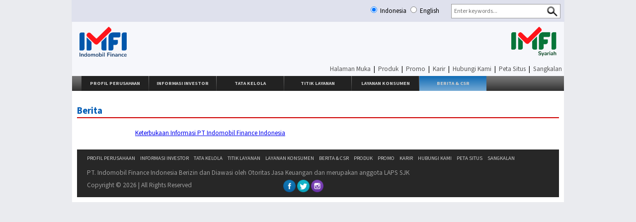

--- FILE ---
content_type: text/html; charset=UTF-8
request_url: https://indomobilfinance.com/public/news/view/ctgr/berita-otomotif/title/keterbukaan_informasi_pt_indomobil_finance_indonesia_20190424135457/m/6
body_size: 6571
content:
<!DOCTYPE html PUBLIC �-//W3C//DTD XHTML 1.0 Strict//EN�   �http://www.w3.org/TR/xhtml1/DTD/xhtml1-strict.dtd�>
<html>
    <head>
        <title>Keterbukaan Informasi Pt Indomobil Finance Indonesia - Indomobil Finance Indonesia</title>        <meta http-equiv="content-type" content="text/html;charset=utf-8">
		        <link href="/public/skins/default/skin.css" media="screen" rel="stylesheet" type="text/css" >		<link rel="shortcut icon" href="https://indomobilfinance.com/public/favicon2.ico" >
        <link rel="stylesheet" media="screen" href="/public/scripts/css/superfish.css" />        
        <link id="load-iecss" rel="stylesheet" media="screen" href="" />
		<meta name="Description" content="PT Indomobil Finance Indonesia adalah perusahaan yang bergerak dalam bisnis jasa pembiayaan kendaraan bermotor dan alat berat dengan bentuk pembiayaan konsumen, sewa guna usaha dan anjak">
		<meta name="Keywords" content="Kredit Motor, Kredit Mobil, Kredit Mobil Bekas, Kredit Mobil Baru, Kredit Motor Bekas, Kredit Motor Baru, Pembiayaan Handal dan Terpercaya">
		<meta property="og:title" content="Indomobil Finance Indonesia - Sumber Pembiayaan yang handal dan Terpercaya">
		<meta property="og:site_name" content="Indomobil Finance">
		<meta property="og:url" content="Indomobilfinance.com">
		<meta property="og:description" content="PT Indomobil Finance Indonesia adalah perusahaan yang bergerak dalam bisnis jasa pembiayaan kendaraan bermotor dan alat berat dengan bentuk pembiayaan konsumen, sewa guna usaha dan anjak">
		<meta property="og:type" content="website">
		<!--<meta property="og:image" content="http://indomobilfinance.com/public/media/547162ee1d3820aaf1b48d74680aa6f5.jpg">-->
		<meta property="og:image" content="https://indomobilfinance.com/public/media/547162ee1d3820aaf1b48d74680aa6f5.jpg">
        <script type="text/javascript" src="/public/scripts/js/jquery-1.6.4.js"></script>
        <script type="text/javascript" src="/public/scripts/js/hoverIntent.js"></script>
        <script type="text/javascript" src="/public/scripts/js/superfish.js"></script>		
        <script type="text/javascript" src="/public/scripts/js/jquery.infinitecarousel.js"></script>
        <script type="text/javascript" src="/public/scripts/js/jquery.equalizecols.js"></script>
		<script type="text/javascript" src="/public/scripts/js/jquery.onfontresize.js"></script>
        <script type="text/javascript" src="/public/scripts/js/jquery.formatCurrency-1.4.0.min.js"></script>        
        <script type="text/javascript" src="/public/scripts/js/jquery.formatCurrency.id-ID.js"></script>        
		<script type="text/javascript" src="/public/scripts/js/browser-detect.js"></script>
        <script type="text/javascript" src="/public/scripts/js/force-numeric.js"></script>
        <script>
(function(i,s,o,g,r,a,m){i['GoogleAnalyticsObject']=r;i[r]=i[r]||function(){
  (i[r].q=i[r].q||[]).push(arguments)},i[r].l=1*new Date();a=s.createElement(o),
m=s.getElementsByTagName(o)[0];a.async=1;a.src=g;m.parentNode.insertBefore(a,m)
})(window,document,'script','//www.google-analytics.com/analytics.js','ga');

  ga('create', 'UA-40642902-1', 'indomobilfinance.com');
  ga('send', 'pageview');
</script> 
        
        <script type="text/javascript">
//            $.noConflict();
              jQuery(document).ready(function() 
				{
                  jQuery("#carousel").infiniteCarousel({
                        transitionSpeed: 2000,
                        displayTime: 10000,
                        textholderHeight: .2,
                        displayProgressBar: 1
                    });
                  //$("ul.sf-menu").superfish(); dont activate it!
                  jQuery("#first-content, #second-content, #third-content").equalizeCols();
                  
                  var searchbox = jQuery(".search-box");
                  
                  function focusOut() {
                    searchbox.val('Enter keywords');                       
                        searchbox.css({
                            "color" : "silver", "font-style" : "italic"
                        });                      
                  }
                  
                  function focusIn() {
                    searchbox.val('');
                        searchbox.css({
                            "color" : "black", "font-style" : "normal"
                        });
                  }
                  
                  focusOut();
                  searchbox.bind("focus focusout", function(e) {
                    if (e.type == 'focusout' && this.value == '') {
                        focusOut();
                    } else if (e.type == 'focus' && searchbox.val() == 'Enter keywords') {
                        focusIn();
                    }
                  });
                  
                  var el = jQuery(".searchbox");
				  var el_btn = jQuery(".search-btn");
				  var el_link = jQuery("#load-iecss");

				  if (BrowserDetect.browser == 'Explorer') {
				  
					//el_link.attr("href", "/public/skins/default/lib/layout-ie.css");
				  
					el.css({
						"background-position-x" : "230px",
						"background-position-y" : "",
						"background-size" : "10px"
						
					});
					
					el_btn.css({
						"left" : "260px"
					});
				  }
				  
				});
        </script>
		
		<style type="text/css">
			.overlay {
				position:fixed;
				top:0;
				left:0;
				display:block;
				width:100%;
				height:100%;
				opacity:0.75;
				background-color:#cccccc;
				z-index:9000;
			}
			.modal {
				background-color: #ffffff;
				border-radius: 5px 5px 5px 5px;
				display: block;		
				left: 34%;
				padding: 5px;
				position:absolute;
				top: 10%;		
				z-index: 999999;
			}
			.modal button {
				display:inline-block;
				width:30%;
				margin-left:1.5%;
			}
			.modal button.single {
			   display: block;
				margin-left: 202px;
				margin-top: 5px;
				width: 50px;
			}
		</style>
		
		<!--<script language="JavaScript" type="text/javascript">
			window.onload = function() {
				document.getElementById("my_audio").play();
			}
		</script>-->

		<!-- 10-04-2025 - Rafli - Patch sementara font -->
		<link rel="preconnect" href="https://fonts.googleapis.com">
		<link rel="preconnect" href="https://fonts.gstatic.com" crossorigin>
		<link href="https://fonts.googleapis.com/css2?family=Arimo:ital,wght@0,400..700;1,400..700&family=Bebas+Neue&family=Comic+Neue:ital,wght@0,300;0,400;0,700;1,300;1,400;1,700&family=Crimson+Pro:ital,wght@0,200..900;1,200..900&family=Inter:ital,opsz,wght@0,14..32,100..900;1,14..32,100..900&family=Libre+Baskerville:ital,wght@0,400;0,700;1,400&family=Nunito:ital,wght@0,200..1000;1,200..1000&family=Open+Sans:ital,wght@0,300..800;1,300..800&family=Poppins:ital,wght@0,100;0,200;0,300;0,400;0,500;0,600;0,700;0,800;0,900;1,100;1,200;1,300;1,400;1,500;1,600;1,700;1,800;1,900&family=Public+Sans:ital,wght@0,100..900;1,100..900&family=Roboto+Mono:ital,wght@0,100..700;1,100..700&family=Source+Code+Pro:ital,wght@0,200..900;1,200..900&family=Source+Sans+3:ital,wght@0,200..900;1,200..900&family=Tinos:ital,wght@0,400;0,700;1,400;1,700&family=Titillium+Web:ital,wght@0,200;0,300;0,400;0,600;0,700;0,900;1,200;1,300;1,400;1,600;1,700&display=swap" rel="stylesheet">
		
    </head>
	
    <body>
    <div id="main">
		<!-- kia.imoet.2016.12.21 - master.page.nya -->
		<!--<audio autoplay="autoplay">
			<source src="myjingle.ogg" type="audio/ogg">
			<source src="myjingle.mp3" type="audio/mpeg">
		</audio>-->
		
        <div id="top-div">
            <div id="top-div-lang">
			            <form style="float: right" method="post" name="search_form" action="/public/search/index">                
                <div style="position: relative;">
                    <!--input type="image" src="/public/images/search_ico_1.gif" class="search-box-button" name="submit" onsubmit="document.search_form.submit();"/>
                    <input class="search-box" type="text" name="search-content" size="30"/-->
					<input placeholder="Enter keywords..." name="search-content" class="searchbox" type="text"/>
					<input class="search-btn" type="submit" name="submit" value="" onsubmit="document.search_form.submit();"/>
                </div>                
            </form>
            <form style="float: right" method="post" name="form_language" action="">
                                <div style="position: relative; left: 30px; margin-right: 10px;font-family: 'Source Sans 3', sans-serif;">
                    <input style="margin-top: 5px; background-color: #EAEBEF; border: none" type="radio" name="lang-opt" value="in" checked onclick="this.blur()" onchange="document.form_language.submit();"/> Indonesia
                    <input style="margin-top: 5px; background-color: #EAEBEF; border: none" type="radio" name="lang-opt" value="en"  onclick="this.blur()" onchange="document.form_language.submit();"/> English
                </div>
            </form>
            </div>
        </div>
        <!--div style="position: absolute; top: 46px; left: 0; height: 42%; width: 100%; z-index: -1; background-color: #F6F7FB"></div-->
         
	<div id="top-header">    
        <div id="header" style="display: flex; justify-content: space-between">
			<div id="logo" style="width: fit-content">
				<!-- <a href="/public/index"><img id="corp-logo1" alt="logo-right" src="/public/media/547162ee1d3820aaf1b48d74680aa6f5.jpg"/></a> -->
				<a href="/public/index"><img id="corp-logo1" alt="corp-logo1" src="/public/media/Logo IMFI (NEW).png" height="60px" /></a>
			</div>
			<div style="width: fit-content">
				<!-- <img id="imfisyariahlogo" alt="imfisyariahlogo" src="/public/media/91e1790edfa06c37e81d1f3e249bb4bc.png" height="60px" /> -->
				<!-- <img id="imfisyariahlogo" alt="imfisyariahlogo" src="/public/media/Logo IMFI (NEW).png" height="60px" style="margin-right:1rem;" /> -->
				<img id="imfisyariahlogo" alt="imfisyariahlogo" src="/public/media/Redesign Logo IMFI (Syariah).png" height="60px" />
			</div>
        </div>
        <div class="add-menu">
            <div id="menu-short" class="nav-container tab"><li class="inner-short-nav"><a href="/public/index">Halaman Muka</a><span style="font-size: 10pt">&nbsp; | &nbsp;</span></li><li class="inner-short-nav"><a class="external" target="_blank" href="https://olimfiade.imfi.co.id/mobil">Produk</a><span style="font-size: 10pt">&nbsp; | &nbsp;</span></li><li class="inner-short-nav"><a class="external" target="_blank" href="https://olimfiade.imfi.co.id">Promo</a><span style="font-size: 10pt">&nbsp; | &nbsp;</span></li><li class="inner-short-nav"><a href="/public/news/category/ctgr/e-career">Karir</a><span style="font-size: 10pt">&nbsp; | &nbsp;</span></li><li class="inner-short-nav"><a href="/public/contact/index">Hubungi Kami</a><span style="font-size: 10pt">&nbsp; | &nbsp;</span></li><li class="inner-short-nav"><a href="/public/index/sitemap">Peta Situs</a><span style="font-size: 10pt">&nbsp; | &nbsp;</span></li><li class="inner-short-nav"><a href="/public/news/view/ctgr/disclaimer/title/penyangkalan_20120604151820">Sangkalan</a></li><div class="clearance"></div></div>        </div>
<!--        <div id="menu-top-nav">
                <div id="menu-top" class="nav-container tab"><ul class="sf-menu" style="width: 990px !important; margin: 0px 19px"><li style="width:135px;font-size:11px;"><a href="/public/news/view/ctgr/profile/title/tentang_kami_20120522105442/m/1">Profil Perusahaan</a><ul><li style="font-size:10px;">
                                        <a href="/public/news/view/title/tentang_kami_20120522105442/ctgr/profile/m/1">Tentang Kami</a>
                                    </li><li style="font-size:10px;">
                                        <a href="/public/news/view/title/visi__misi_20120801152535/ctgr/profile/m/1">Visi dan Misi Perusahaan</a>
                                    </li><li style="font-size:10px;">
                                        <a href="/public/news/view/title/susunan_organisasi_20120801152159/ctgr/profile/m/1">Struktur Organisasi Perusahaan</a>
                                    </li><li style="font-size:10px;">
                                        <a href="/public/news/view/title/struktur_kepemilikan_emiten_20160412170340/ctgr/profile/m/1">Struktur Kepemilikan Perusahaan</a>
                                    </li><li style="font-size:10px;">
                                        <a href="/public/news/view/title/profil_dewan_komisaris_dan_dewan_direksi_20160418161252/ctgr/profile/m/1">Dewan Komisaris dan Direksi</a>
                                    </li><li style="font-size:10px;">
                                        <a href="/public/news/view/title/profil_komite_20260112155248/ctgr/profile/m/1">Profil Komite</a>
                                    </li><li style="font-size:10px;">
                                        <a href="/public/news/view/title/sekretaris_perusahaan_20150911132736/ctgr/profile/m/1">Sekretaris Perusahaan</a>
                                    </li><li style="font-size:10px;">
                                        <a href="/public/news/view/title/internal_audit_20160712131625/ctgr/profile/m/1">Audit Internal</a>
                                    </li><li style="font-size:10px;">
                                        <a href="/public/news/view/title/lembaga_dan_profesi_penunjang_20220107094657/ctgr/profile/m/1">Lembaga dan Profesi Penunjang</a>
                                    </li><li style="font-size:10px;">
                                        <a href="/public/news/view/title/anggaran_keuangan_20160427141027/ctgr/profile/m/1">Dokumen Anggaran Dasar</a>
                                    </li><li style="font-size:10px;">
                                        <a href="/public/news/view/title/prospektus_20160408144214/ctgr/profile/m/1">Prospektus</a>
                                    </li></ul></li><li style="width:135px;font-size:11px;"><a href="/public/news/view/ctgr/Keuangan/title/prospektus_penawaran_umum_20220106135932/m/2">Informasi Investor</a><ul><li style="font-size:10px;">
                                        <a href="/public/news/view/title/informasi_aksi_korporasi_20250807095530/ctgr/Keuangan/m/2">Informasi Aksi Korporasi</a>
                                    </li><li style="font-size:10px;">
                                        <a href="/public/news/view/title/prospektus_penawaran_umum_20220106135932/ctgr/Keuangan/m/2">Prospektus Penawaran Umum</a>
                                    </li><li style="font-size:10px;">
                                        <a href="/public/news/view/title/laporan_tahunan_20160411144955/ctgr/Keuangan/m/2">Laporan Tahunan</a>
                                    </li><li style="font-size:10px;">
                                        <a href="/public/news/view/title/laporan_keuangan_tahunan_20211214162120/ctgr/Keuangan/m/2">Laporan Keuangan Tahunan</a>
                                    </li><li style="font-size:10px;">
                                        <a href="/public/news/view/title/laporan_tengah_tahun_20160411153029/ctgr/Keuangan/m/2">Laporan Keuangan Tengah Tahun</a>
                                    </li><li style="font-size:10px;">
                                        <a href="/public/news/view/title/ikhtisar_keuangan_20160411151051/ctgr/Keuangan/m/2">Ikhtisar Keuangan</a>
                                    </li><li style="font-size:10px;">
                                        <a href="/public/news/view/title/laporan_keberlanjutan_20210507100854/ctgr/Keuangan/m/2">Laporan Keberlanjutan</a>
                                    </li><li style="font-size:10px;">
                                        <a href="/public/news/view/title/rapat_umum_pemegang_saham_20220106140717/ctgr/Keuangan/m/2">Rapat Umum Pemegang Saham</a>
                                    </li><li style="font-size:10px;">
                                        <a href="/public/news/view/title/informasi_saham_20220106141207/ctgr/Keuangan/m/2">Informasi Saham</a>
                                    </li><li style="font-size:10px;">
                                        <a href="/public/news/view/title/jenis_obligasi_20160411152346/ctgr/Keuangan/m/2">Informasi Obligasi</a>
                                    </li><li style="font-size:10px;">
                                        <a href="/public/news/view/title/informasi_dividen_20220106141659/ctgr/Keuangan/m/2">Informasi Dividen</a>
                                    </li><li style="font-size:10px;">
                                        <a href="/public/news/view/title/keterbukaan_informasi_20220106142059/ctgr/Keuangan/m/2">Keterbukaan Informasi</a>
                                    </li></ul></li><li style="width:135px;font-size:11px;"><a href="/public/news/view/ctgr/TataKelolaPerusahaan/title/pedoman_dewan_komisaris_dan_direksi_20170811105958/m/3">Tata Kelola</a><ul><li style="font-size:10px;">
                                        <a href="/public/news/view/title/pedoman_dewan_komisaris_dan_direksi_20170811105958/ctgr/TataKelolaPerusahaan/m/3">Pedoman Kerja Dewan Komisaris dan Direksi</a>
                                    </li><li style="font-size:10px;">
                                        <a href="/public/news/view/title/kode_etik_20160412144539/ctgr/TataKelolaPerusahaan/m/3">Kode Etik</a>
                                    </li><li style="font-size:10px;">
                                        <a href="/public/news/view/title/komite_audit_20220106132357/ctgr/TataKelolaPerusahaan/m/3">Komite Audit</a>
                                    </li><li style="font-size:10px;">
                                        <a href="/public/news/view/title/komite_manajemen_risiko_20220106134221/ctgr/TataKelolaPerusahaan/m/3">Komite Manajemen Risiko</a>
                                    </li><li style="font-size:10px;">
                                        <a href="/public/news/view/title/komite_pemantau_risiko_20230227092904/ctgr/TataKelolaPerusahaan/m/3">Komite Pemantau Risiko</a>
                                    </li><li style="font-size:10px;">
                                        <a href="/public/news/view/title/komite_nominasi_dan_remunerasi_20200123133039/ctgr/TataKelolaPerusahaan/m/3">Komite Nominasi dan Remunerasi </a>
                                    </li><li style="font-size:10px;">
                                        <a href="/public/news/view/title/whistle_blow_20160412152929/ctgr/TataKelolaPerusahaan/m/3">Sistem Pelaporan Pelanggaran</a>
                                    </li><li style="font-size:10px;">
                                        <a href="/public/news/view/title/audit_internal__20241114130617/ctgr/TataKelolaPerusahaan/m/3">Anti Fraud</a>
                                    </li></ul></li><li style="width:135px;font-size:11px;"><a href="/public/news/view/ctgr/servicepoint/title/titik_layanan_imfi_20220107105208//m/4">Titik Layanan</a><ul><li style="font-size:10px;">
                                        <a href="/public/news/view/title/titik_layanan_imfi_20220107105208/ctgr/servicepoint/m/4">Jaringan Layanan</a>
                                    </li></ul></li><li style="width:135px;font-size:11px;"><a href="/public/news/view/ctgr/customer/title/syarat_kredit_20120525142135/m/5">Layanan Konsumen</a><ul><li style="font-size:10px;">
                                        <a href="/public/simulasi/simulasi-budget/ctgr/simulasi-budget/m/5">Simulasi Budget</a>
                                    </li><li style="font-size:10px;">
                                        <a href="/public/simulasi/simulasi-kredit/ctgr/simulasi-kredit/m/5">Simulasi Kredit</a>
                                    </li><li style="font-size:10px;">
                                        <a href="/public/news/view/title/cara_kredit_20120525141933/ctgr/customer/m/5">Cara Kredit</a>
                                    </li><li style="font-size:10px;">
                                        <a href="/public/news/view/title/syarat_kredit_20120525142135/ctgr/customer/m/5">Syarat Kredit</a>
                                    </li><li style="font-size:10px;">
                                        <a href="/public/news/view/title/cara_bayar_angsuran_20121001114626/ctgr/customer/m/5">Pembayaran Angsuran</a>
                                    </li><li style="font-size:10px;">
                                        <a href="/public/news/view/title/cara_pengambilan_bpkb_20130709160132/ctgr/customer/m/5">Pengambilan BPKB</a>
                                    </li><li style="font-size:10px;">
                                        <a href="/public/news/view/title/perpanjangan_stnk_20130709160436/ctgr/customer/m/5">Perpanjangan STNK</a>
                                    </li><li style="font-size:10px;">
                                        <a href="/public/news/view/title/formulir_konsumen_20160621100732/ctgr/customer/m/5">Formulir Konsumen</a>
                                    </li><li style="font-size:10px;">
                                        <a href="/public/news/view/title/informasi_suku_bunga_pembiayaan_20240103081801/ctgr/customer/m/5">Informasi Suku Bunga Pembiayaan</a>
                                    </li><li style="font-size:10px;">
                                        <a href="/public/news/view/title/layanan_pengaduan_konsumen__20221122083233/ctgr/customer/m/5">Layanan Pengaduan Konsumen </a>
                                    </li></ul></li><li style="background-image: url(/public/images/bg-menu-hover.png);width:135px;font-size:11px;"><a href="/public/news/category/ctgr/berita-otomotif//m/6">Berita & CSR</a><ul><li style="font-size:10px;">
                                        <a href="/public/news/category/ctgr/berita-otomotif/m/6">Berita</a>
                                    </li><li style="font-size:10px;">
                                        <a href="/public/news/view/title/tanggung_jawab_sosial_perusahaan_20220107103756/ctgr/BeritaCSR/m/6">Kegiatan CSR</a>
                                    </li><li style="font-size:10px;">
                                        <a href="/public/news/view/title/edukasi_dan_literasi_keuangan_20220107104643/ctgr/BeritaCSR/m/6">Edukasi dan Literasi Keuangan</a>
                                    </li></ul></li></ul><div class="clearance"></div></div>        </div>-->
    </div>        <div id="wrapper">
            <div id="menu-top-nav">
                <div id="menu-top" class="nav-container tab"><ul class="sf-menu" style="width: 990px !important; margin: 0px 19px"><li style="width:135px;font-size:11px;"><a href="/public/news/view/ctgr/profile/title/tentang_kami_20120522105442/m/1">Profil Perusahaan</a><ul><li style="font-size:10px;">
                                        <a href="/public/news/view/title/tentang_kami_20120522105442/ctgr/profile/m/1">Tentang Kami</a>
                                    </li><li style="font-size:10px;">
                                        <a href="/public/news/view/title/visi__misi_20120801152535/ctgr/profile/m/1">Visi dan Misi Perusahaan</a>
                                    </li><li style="font-size:10px;">
                                        <a href="/public/news/view/title/susunan_organisasi_20120801152159/ctgr/profile/m/1">Struktur Organisasi Perusahaan</a>
                                    </li><li style="font-size:10px;">
                                        <a href="/public/news/view/title/struktur_kepemilikan_emiten_20160412170340/ctgr/profile/m/1">Struktur Kepemilikan Perusahaan</a>
                                    </li><li style="font-size:10px;">
                                        <a href="/public/news/view/title/profil_dewan_komisaris_dan_dewan_direksi_20160418161252/ctgr/profile/m/1">Dewan Komisaris dan Direksi</a>
                                    </li><li style="font-size:10px;">
                                        <a href="/public/news/view/title/profil_komite_20260112155248/ctgr/profile/m/1">Profil Komite</a>
                                    </li><li style="font-size:10px;">
                                        <a href="/public/news/view/title/sekretaris_perusahaan_20150911132736/ctgr/profile/m/1">Sekretaris Perusahaan</a>
                                    </li><li style="font-size:10px;">
                                        <a href="/public/news/view/title/internal_audit_20160712131625/ctgr/profile/m/1">Audit Internal</a>
                                    </li><li style="font-size:10px;">
                                        <a href="/public/news/view/title/lembaga_dan_profesi_penunjang_20220107094657/ctgr/profile/m/1">Lembaga dan Profesi Penunjang</a>
                                    </li><li style="font-size:10px;">
                                        <a href="/public/news/view/title/anggaran_keuangan_20160427141027/ctgr/profile/m/1">Dokumen Anggaran Dasar</a>
                                    </li><li style="font-size:10px;">
                                        <a href="/public/news/view/title/prospektus_20160408144214/ctgr/profile/m/1">Prospektus</a>
                                    </li></ul></li><li style="width:135px;font-size:11px;"><a href="/public/news/view/ctgr/Keuangan/title/prospektus_penawaran_umum_20220106135932/m/2">Informasi Investor</a><ul><li style="font-size:10px;">
                                        <a href="/public/news/view/title/informasi_aksi_korporasi_20250807095530/ctgr/Keuangan/m/2">Informasi Aksi Korporasi</a>
                                    </li><li style="font-size:10px;">
                                        <a href="/public/news/view/title/prospektus_penawaran_umum_20220106135932/ctgr/Keuangan/m/2">Prospektus Penawaran Umum</a>
                                    </li><li style="font-size:10px;">
                                        <a href="/public/news/view/title/laporan_tahunan_20160411144955/ctgr/Keuangan/m/2">Laporan Tahunan</a>
                                    </li><li style="font-size:10px;">
                                        <a href="/public/news/view/title/laporan_keuangan_tahunan_20211214162120/ctgr/Keuangan/m/2">Laporan Keuangan Tahunan</a>
                                    </li><li style="font-size:10px;">
                                        <a href="/public/news/view/title/laporan_tengah_tahun_20160411153029/ctgr/Keuangan/m/2">Laporan Keuangan Tengah Tahun</a>
                                    </li><li style="font-size:10px;">
                                        <a href="/public/news/view/title/ikhtisar_keuangan_20160411151051/ctgr/Keuangan/m/2">Ikhtisar Keuangan</a>
                                    </li><li style="font-size:10px;">
                                        <a href="/public/news/view/title/laporan_keberlanjutan_20210507100854/ctgr/Keuangan/m/2">Laporan Keberlanjutan</a>
                                    </li><li style="font-size:10px;">
                                        <a href="/public/news/view/title/rapat_umum_pemegang_saham_20220106140717/ctgr/Keuangan/m/2">Rapat Umum Pemegang Saham</a>
                                    </li><li style="font-size:10px;">
                                        <a href="/public/news/view/title/informasi_saham_20220106141207/ctgr/Keuangan/m/2">Informasi Saham</a>
                                    </li><li style="font-size:10px;">
                                        <a href="/public/news/view/title/jenis_obligasi_20160411152346/ctgr/Keuangan/m/2">Informasi Obligasi</a>
                                    </li><li style="font-size:10px;">
                                        <a href="/public/news/view/title/informasi_dividen_20220106141659/ctgr/Keuangan/m/2">Informasi Dividen</a>
                                    </li><li style="font-size:10px;">
                                        <a href="/public/news/view/title/keterbukaan_informasi_20220106142059/ctgr/Keuangan/m/2">Keterbukaan Informasi</a>
                                    </li></ul></li><li style="width:135px;font-size:11px;"><a href="/public/news/view/ctgr/TataKelolaPerusahaan/title/pedoman_dewan_komisaris_dan_direksi_20170811105958/m/3">Tata Kelola</a><ul><li style="font-size:10px;">
                                        <a href="/public/news/view/title/pedoman_dewan_komisaris_dan_direksi_20170811105958/ctgr/TataKelolaPerusahaan/m/3">Pedoman Kerja Dewan Komisaris dan Direksi</a>
                                    </li><li style="font-size:10px;">
                                        <a href="/public/news/view/title/kode_etik_20160412144539/ctgr/TataKelolaPerusahaan/m/3">Kode Etik</a>
                                    </li><li style="font-size:10px;">
                                        <a href="/public/news/view/title/komite_audit_20220106132357/ctgr/TataKelolaPerusahaan/m/3">Komite Audit</a>
                                    </li><li style="font-size:10px;">
                                        <a href="/public/news/view/title/komite_manajemen_risiko_20220106134221/ctgr/TataKelolaPerusahaan/m/3">Komite Manajemen Risiko</a>
                                    </li><li style="font-size:10px;">
                                        <a href="/public/news/view/title/komite_pemantau_risiko_20230227092904/ctgr/TataKelolaPerusahaan/m/3">Komite Pemantau Risiko</a>
                                    </li><li style="font-size:10px;">
                                        <a href="/public/news/view/title/komite_nominasi_dan_remunerasi_20200123133039/ctgr/TataKelolaPerusahaan/m/3">Komite Nominasi dan Remunerasi </a>
                                    </li><li style="font-size:10px;">
                                        <a href="/public/news/view/title/whistle_blow_20160412152929/ctgr/TataKelolaPerusahaan/m/3">Sistem Pelaporan Pelanggaran</a>
                                    </li><li style="font-size:10px;">
                                        <a href="/public/news/view/title/audit_internal__20241114130617/ctgr/TataKelolaPerusahaan/m/3">Anti Fraud</a>
                                    </li></ul></li><li style="width:135px;font-size:11px;"><a href="/public/news/view/ctgr/servicepoint/title/titik_layanan_imfi_20220107105208//m/4">Titik Layanan</a><ul><li style="font-size:10px;">
                                        <a href="/public/news/view/title/titik_layanan_imfi_20220107105208/ctgr/servicepoint/m/4">Jaringan Layanan</a>
                                    </li></ul></li><li style="width:135px;font-size:11px;"><a href="/public/news/view/ctgr/customer/title/syarat_kredit_20120525142135/m/5">Layanan Konsumen</a><ul><li style="font-size:10px;">
                                        <a href="/public/simulasi/simulasi-budget/ctgr/simulasi-budget/m/5">Simulasi Budget</a>
                                    </li><li style="font-size:10px;">
                                        <a href="/public/simulasi/simulasi-kredit/ctgr/simulasi-kredit/m/5">Simulasi Kredit</a>
                                    </li><li style="font-size:10px;">
                                        <a href="/public/news/view/title/cara_kredit_20120525141933/ctgr/customer/m/5">Cara Kredit</a>
                                    </li><li style="font-size:10px;">
                                        <a href="/public/news/view/title/syarat_kredit_20120525142135/ctgr/customer/m/5">Syarat Kredit</a>
                                    </li><li style="font-size:10px;">
                                        <a href="/public/news/view/title/cara_bayar_angsuran_20121001114626/ctgr/customer/m/5">Pembayaran Angsuran</a>
                                    </li><li style="font-size:10px;">
                                        <a href="/public/news/view/title/cara_pengambilan_bpkb_20130709160132/ctgr/customer/m/5">Pengambilan BPKB</a>
                                    </li><li style="font-size:10px;">
                                        <a href="/public/news/view/title/perpanjangan_stnk_20130709160436/ctgr/customer/m/5">Perpanjangan STNK</a>
                                    </li><li style="font-size:10px;">
                                        <a href="/public/news/view/title/formulir_konsumen_20160621100732/ctgr/customer/m/5">Formulir Konsumen</a>
                                    </li><li style="font-size:10px;">
                                        <a href="/public/news/view/title/informasi_suku_bunga_pembiayaan_20240103081801/ctgr/customer/m/5">Informasi Suku Bunga Pembiayaan</a>
                                    </li><li style="font-size:10px;">
                                        <a href="/public/news/view/title/layanan_pengaduan_konsumen__20221122083233/ctgr/customer/m/5">Layanan Pengaduan Konsumen </a>
                                    </li></ul></li><li style="background-image: url(/public/images/bg-menu-hover.png);width:135px;font-size:11px;"><a href="/public/news/category/ctgr/berita-otomotif//m/6">Berita & CSR</a><ul><li style="font-size:10px;">
                                        <a href="/public/news/category/ctgr/berita-otomotif/m/6">Berita</a>
                                    </li><li style="font-size:10px;">
                                        <a href="/public/news/view/title/tanggung_jawab_sosial_perusahaan_20220107103756/ctgr/BeritaCSR/m/6">Kegiatan CSR</a>
                                    </li><li style="font-size:10px;">
                                        <a href="/public/news/view/title/edukasi_dan_literasi_keuangan_20220107104643/ctgr/BeritaCSR/m/6">Edukasi dan Literasi Keuangan</a>
                                    </li></ul></li></ul><div class="clearance"></div></div>            </div>
            <script type="text/javascript" src="/public/scripts/js/procon.js"></script>
<script type="text/javascript">
function PopupCenter(pageURL, title, w, h) {
var left = (screen.width/2)-(w/2);
var top = (screen.height/2)-(h/2);

window.open(pageURL,title,'scrollbars=yes,toolbar=no,resizable=no,copyhistory=no,width='+w+', height='+h+', top='+top+', left='+left);
}
</script>
<div style="padding: 10px; padding-top: 5px">
	<h1><div class="menu-title"><span class="sec-word-menu-title">Berita</span><hr class="lineoftitle"></div></h1>
<div style="float: left; width: 10%;">
	
    <div style="border: none"><ul style="margin-top: 0; padding-left: 14px;"></ul></div></div>
    <div class="news-view" style="float: left;">
                    <div class="static-content">
                <p>
                    <p>
	<a href="/public/media/e1458f44588166c3632370e8406293cb.pdf" style="Keterbukaan Informasi PT Indomobil Finance Indonesia">Keterbukaan Informasi PT Indomobil Finance Indonesia</a></p>
                </p>
            </div>
                        <!--div class="back-link"><a href="javascript: history.go(-1)">&laquo; </a></div>
    </div-->
</div>
            	<div id="footer">

		<div style="margin: 0 auto; background-color: #272727">
                <div id="menu-bottom" class="nav-container tab"><div class="bottom-menu"><li class="bottom-menu-cell"><a href="/public/news/view/title/tentang_kami_20120522105442/ctgr/profile/m/1">Profil Perusahaan</a></li><li class="bottom-menu-cell"><a href="/public/news/view/title/informasi_aksi_korporasi_20250807095530/ctgr/Keuangan/m/2">Informasi Investor</a></li><li class="bottom-menu-cell"><a href="/public/news/view/title/pedoman_dewan_komisaris_dan_direksi_20170811105958/ctgr/TataKelolaPerusahaan/m/3">Tata Kelola</a></li><li class="bottom-menu-cell"><a href="/public/news/view/title/titik_layanan_imfi_20220107105208/ctgr/servicepoint/m/4">Titik Layanan</a></li><li class="bottom-menu-cell"><a href="/public/simulasi/simulasi-budget/ctgr/simulasi-budget/m/5">Layanan Konsumen</a></li><li class="bottom-menu-cell"><a href="/public/news/category/ctgr/berita-otomotif/m/6">Berita & CSR</a></li><li class="bottom-menu-cell"><a class="external" target="_blank" href="https://olimfiade.imfi.co.id/mobil">Produk</a></li><li class="bottom-menu-cell"><a class="external" target="_blank" href="https://olimfiade.imfi.co.id">Promo</a></li><li class="bottom-menu-cell"><a href="/public/news/category/ctgr/e-career">Karir</a></li><li class="bottom-menu-cell"><a href="/public/contact/index">Hubungi Kami</a></li><li class="bottom-menu-cell"><a href="/public/index/sitemap">Peta Situs</a></li><li class="bottom-menu-cell"><a href="/public/news/view/ctgr/disclaimer/title/penyangkalan_20120604151820">Sangkalan</a></li></div><div class="clearance"></div></div>                
                <p style="margin-top: 10px; margin-left: 10px; font-size: 10pt">
					PT. Indomobil Finance Indonesia Berizin dan Diawasi oleh Otoritas Jasa Keuangan dan merupakan anggota LAPS SJK
				</p>
				<p style="margin-top: 5px; margin-left: 10px; font-size: 10pt">
					<span style="position:absolute; bottom:15px;">Copyright &copy; <script>document.write(new Date().getFullYear());</script> | All Rights Reserved </span>
					<a href="https://www.facebook.com/indomobilfinanceid" style="margin-left:395px;" target="_blank" ><img id="facebookimfi" alt="facebookicon" src="/public/media/bf6ec5f8759a722facd18a5964e02338.png" width="25px" /></a>
					<a href="https://www.twitter.com/@IMFICLUB" target="_blank"><img id="twitterimfi" alt="twittericon" src="/public/media/078834a22b8488fe7232794355cdd800.png" width="25px" /></a>
					<a href="https://www.instagram.com/indomobilfinanceid/" target="_blank" ><img id="instagramtimfi" alt="instagramicon" src="/public/media/4e138b6aa137dd3da430fbb341d15080.png" width="25px" /></a>
				</p>
        </div>
        
		<!-- <div style="margin: 0 auto; background-color: #272727">
                                
                <p style="margin-top: 10px; margin-left: 10px; font-size: 10pt">Copyright &copy; 2012-2022 Indomobil Finance Berizin dan Diawasi oleh Otoritas Jasa Keuangan | All Rights Reserved
				
				</p>
        </div>
		
		<div style="text-align:right;position:absolute;margin-top:-23px;right:64px;">
			<a href="https://www.facebook.com/indomobilfinanceid" target="_blank" ><img id="facebookimfi" alt="facebookicon" src="/public/media/bf6ec5f8759a722facd18a5964e02338.png" width="25px" /></a>
		

		</div>
		<div style="text-align:right;position:absolute;margin-top:-24px;right:37px;">
			<a href="http://www.twitter.com/@IMFICLUB" target="_blank" ><img id="twitterimfi" alt="twittericon" src="/public/media/078834a22b8488fe7232794355cdd800.png" width="25px" /></a>
		</div>
		<div style="text-align:right;position:absolute;margin-top:-24px;right:10px;">
			<a href="https://www.instagram.com/indomobilfinanceid/" target="_blank" ><img id="instagramtimfi" alt="instagramicon" src="/public/media/4e138b6aa137dd3da430fbb341d15080.png" width="25px" /></a>
		</div> -->
		
		<!-- <div style="text-align:right;position:absolute;margin-top:-23px;right:64px;">
			<a href="https://www.facebook.com/indomobilfinanceid" target="_blank" ><img id="facebookimfi" alt="facebookicon" src="/public/media/bf6ec5f8759a722facd18a5964e02338.png" width="25px" /></a>
		</div>
		<div style="text-align:right;position:absolute;margin-top:-24px;right:37px;">
			<a href="http://www.twitter.com/@IMFICLUB" target="_blank" ><img id="twitterimfi" alt="twittericon" src="/public/media/078834a22b8488fe7232794355cdd800.png" width="25px" /></a>
		</div>
		<div style="text-align:right;position:absolute;margin-top:-24px;right:10px;">
			<a href="https://www.instagram.com/indomobilfinanceid/" target="_blank" ><img id="instagramtimfi" alt="instagramicon" src="/public/media/4e138b6aa137dd3da430fbb341d15080.png" width="25px" /></a>
		</div> -->
		<!-- <div style="text-align:right;position:absolute;margin-top:-24px;right:12px;">
			<img id="pathimfi" alt="pathicon" src="/public/media/92c02073852d52c54a8f66edfa367b26.png" height="25px" />
		</div> -->


		<!-- <div style="text-align:right;position:absolute;margin-top:-24px;right:12px;">
			<img id="pathimfi" alt="pathicon" src="/public/media/Footer_OJK_IMFI-02.png" height="30px" />
		</div> -->
		
		<!--<div style="text-align:right;position:absolute;margin-top:-23px;right:588px;">
			<a href="https://www.facebook.com/PT-Indomobil-Finance-Indonesia-835499846571406/timeline" target="_blank" ><img id="facebookimfi" alt="facebookicon" src="/public/media/bf6ec5f8759a722facd18a5964e02338.png" width="25px" /></a>
		</div>
		<div style="text-align:right;position:absolute;margin-top:-24px;right:561px;">
			<a href="http://www.twitter.com/@IMFICLUB" target="_blank" ><img id="twitterimfi" alt="twittericon" src="/public/media/078834a22b8488fe7232794355cdd800.png" width="25px" /></a>
		</div>
		<div style="text-align:right;position:absolute;margin-top:-24px;right:534px;">
			<a href="https://plus.google.com/111452297731439644166" target="_blank" ><img id="googleplusimfi" alt="googleplusicon" src="/public/media/cd4069a70d4243a9f959a1de0bda0ded.png" width="25px" /></a>
		</div>
		<div style="text-align:right;position:absolute;margin-top:-24px;right:507px;">
			<a href="https://id.pinterest.com/imfipage/" target="_blank" ><img id="pinterestimfi" alt="pinteresicon" src="/public/media/cc0322bbed72b9c4d4066cddc7d43d88.png" width="25px" /></a>
		</div>
		<div style="text-align:right;position:absolute;margin-top:-24px;right:481px;">
			<a href="https://www.instagram.com/indomobilfinanceid/" target="_blank" ><img id="instagramtimfi" alt="instagramicon" src="/public/media/4e138b6aa137dd3da430fbb341d15080.png" width="25px" /></a>
		</div>
		<div style="text-align:right;position:absolute;margin-top:-24px;right:362px;">
			<img id="pathimfi" alt="pathicon" src="/public/media/d5131149322e5f305c1c00c743c0891b.png" height="25px" />
		</div>
		<div style="text-align:right;position:absolute;margin-top:-24px;right:12px;">
			<img id="pathimfi" alt="pathicon" src="/public/media/92c02073852d52c54a8f66edfa367b26.png" height="25px" />
		</div>-->
		
    </div>        </div>
    </div>

	<script type="text/javascript">(function(d,u){var b=d.getElementsByTagName("script")[0],j=d.createElement("script");j.async=true;j.src=u;b.parentNode.insertBefore(j,b);})(document,"//di2xiflr72bem.cloudfront.net/ut/a5daa2e5d6c3530d_24.js");</script>
	
    <script defer src="https://static.cloudflareinsights.com/beacon.min.js/vcd15cbe7772f49c399c6a5babf22c1241717689176015" integrity="sha512-ZpsOmlRQV6y907TI0dKBHq9Md29nnaEIPlkf84rnaERnq6zvWvPUqr2ft8M1aS28oN72PdrCzSjY4U6VaAw1EQ==" data-cf-beacon='{"version":"2024.11.0","token":"2abf5530174e41559a743e0ec7b3c702","r":1,"server_timing":{"name":{"cfCacheStatus":true,"cfEdge":true,"cfExtPri":true,"cfL4":true,"cfOrigin":true,"cfSpeedBrain":true},"location_startswith":null}}' crossorigin="anonymous"></script>
</body>
</html>

--- FILE ---
content_type: text/css
request_url: https://indomobilfinance.com/public/skins/default/skin.css
body_size: 243
content:
/* -------------------------------------------------------------- 
	CSS CONTROLLER 
-------------------------------------------------------------- */

/*@import 'lib/typography.css';*/
@import 'lib/layout.css';
@import 'lib/forms.css';

.search_item {
    margin-top: 10px;
}

.search_item a {
    font-size: 12px;
    color: #33f;
    text-decoration: none;
}

.search_item a:hover {
    color: #888;
}

.toc {
    height: 56px;
    width: 97px;
}

.clearance {
    clear: both;
    font-size: 0px;
    line-height: 0px;
    height: 0px;
    overflow: hidden;
}


.form_submit {
    -moz-border-radius: 18px 18px 18px 18px;
    -moz-box-shadow: 0 1px 1px rgba(255, 255, 255, 0.3) inset, 0 -1px 1px rgba(0, 0, 0, 0.3) inset, 0 3px 4px rgba(0, 0, 0, 0.3);
    background: -moz-linear-gradient(-90deg, #4A88D1, #4493D5) repeat scroll 0 0 transparent;
    border: 0 none;
    color: #FFFFFF !important;
    cursor: pointer;
    display: inline-block;
    font-size: 14px;
    font-weight: bold;
    letter-spacing: 0.08em;
    overflow: visible;
    padding: 7px 20px;
    text-decoration: none !important;
}

.form_submit {
    -moz-border-radius: 8px 8px 8px 8px;
    background: -moz-linear-gradient(-90deg, #6DCCFA, #55B9ED, #3EA2D6) repeat scroll 0 0 transparent;
    border-color: #61B3E3 #71A5CA #5B97B9;
    border-style: solid;
    border-width: 1px;
    color: #FFFFFF !important;
    cursor: pointer;
    display: inline-block;
    font-size: 14px;
    font-weight: bold;
    letter-spacing: 0.08em;
    overflow: visible;
    padding: 6px 20px;
    text-decoration: none !important;
}






--- FILE ---
content_type: text/css
request_url: https://indomobilfinance.com/public/scripts/css/superfish.css
body_size: 1126
content:

/*** ESSENTIAL STYLES ***/
.sf-menu, .sf-menu * {
	margin:		0;
	padding:		0;
	list-style:		none;
	/*font-family:	Tahoma, Verdana, Arial, "Trebuchet MS";*/
	/* font-family: Tahoma, Geneva, sans-serif; */
	/* 10-04-2025 - Rafli - Patch sementara font */
	font-family: 'Source Sans 3', sans-serif;
	font-weight:               bold;
	/*font-size:		0.913em;*/
	font-size:		0.93em;
	 z-index: 10;
}
.sf-menu {
	line-height:	1.0;
}
.sf-menu ul {
	position:		absolute; /* absolute*/
                top:		-999em;
                width:		16em;  /*lebar childmenu, default 10em; left offset of submenus need to match (see below) */
}
.sf-menu ul li {
	width:		100%;
}
.sf-menu li:hover {
	visibility:		inherit; /* fixes IE7 'sticky bug' */
}
.sf-menu li {
	float:		left;
	position:                   relative;
}
.sf-menu a {
	display:		block;
	position:		relative;
}
.sf-menu li:hover ul,
.sf-menu li.sfHover ul {
	left:		0em;
	top:		3em; /* 2.5em = default. match top ul list item height */
	z-index:		99;
}
ul.sf-menu li:hover li ul,
ul.sf-menu li.sfHover li ul {
	top:			-999em;
}
ul.sf-menu li li:hover ul,
ul.sf-menu li li.sfHover ul {
	left:			10em; /* match ul width */
	top:			0;
}
ul.sf-menu li li:hover li ul,
ul.sf-menu li li.sfHover li ul {
	top:			-999em;
}
ul.sf-menu li li li:hover ul,
ul.sf-menu li li li.sfHover ul {
	left:			10em; /* match ul width */
	top:			0;
}

/*** DEMO SKIN ***/
.sf-menu {
	float:			left;
/*	margin-bottom:	1em;*/
}
.sf-menu a {
	/*border-left:	1px solid #fff;*/
/*	border-top:1px solid #FFF;1px solid #CFDEFF;*/
	padding: 1em 0em;
                text-transform: uppercase;
	text-decoration:none;
/*                font-size: 0.813em;*/
}
.sf-menu a, .sf-menu a:visited  { /* visited pseudo selector so IE6 applies text colour*/
	color:			#CDCDCD; /*#BDBDBD; /*#13a*/
}
.sf-menu li {
	background:		#222; /*#BDD2FF; #EB2D2D */
                width: 160.1px;
                text-align: center;
                margin-right: 1px;
}
.sf-menu li li {
	background:		#747474; /*#AABDE6; */
                text-align: left;
                border-top:1px solid #FFF;
}
.sf-menu li li li {
	background:		#9AAEDB;
}
.sf-menu li li a { /* my addtional css */
	color:			#CDCDCD !important;
                font-size: 1.125em;
				padding: 1em;

}
.sf-menu li:hover, .sf-menu li.sfHover,
.sf-menu li a:hover{
	background-image:	url('../../images/bg-menu-hover.png'); /*#CFDEFF; */
	outline:		0;
}

.sf-menu a:focus, .sf-menu a:active  {
	background-image:	url('../../images/bg-menu-hover.png');
}

/*** arrows **/
.sf-menu a.sf-with-ul {
	/*padding-right: 	2.25em; sengaja dicomment*/
	min-width:		1px; /* trigger IE7 hasLayout so spans position accurately */
}
.sf-sub-indicator {
	position:		absolute;
	display:		block;
	right:		.75em;
	top:		1.05em; /* IE6 only */
	width:		100px;
	height:		10px;
	text-indent: 	-999em;
	overflow:		hidden;
	/*background:		url('../images/arrows-ffffff.png') no-repeat -10px -100px; /* 8-bit indexed alpha png. IE6 gets solid image only */
}
a > .sf-sub-indicator {  /* give all except IE6 the correct values */
	top:			.8em;
	background-position: 0 -100px; /* use translucent arrow for modern browsers*/
}
/* apply hovers to modern browsers */
a:focus > .sf-sub-indicator,
a:hover > .sf-sub-indicator,
a:active > .sf-sub-indicator,
li:hover > a > .sf-sub-indicator,
li.sfHover > a > .sf-sub-indicator {
	background-position: -10px -100px; /* arrow hovers for modern browsers*/
}

/* point right for anchors in subs */
.sf-menu ul .sf-sub-indicator { background-position:  -10px 0; }
.sf-menu ul a > .sf-sub-indicator { background-position:  0 0; }
/* apply hovers to modern browsers */
.sf-menu ul a:focus > .sf-sub-indicator,
.sf-menu ul a:hover > .sf-sub-indicator,
.sf-menu ul a:active > .sf-sub-indicator,
.sf-menu ul li:hover > a > .sf-sub-indicator,
.sf-menu ul li.sfHover > a > .sf-sub-indicator {
	background-position: -10px 0; /* arrow hovers for modern browsers*/
}

/*** shadows for all but IE6 ***/
.sf-shadow ul {
	background:	url('../images/shadow.png') no-repeat bottom right;
	padding: 0 8px 9px 0;
	-moz-border-radius-bottomleft: 17px;
	-moz-border-radius-topright: 17px;
	-webkit-border-top-right-radius: 17px;
	-webkit-border-bottom-left-radius: 17px;
}
.sf-shadow ul.sf-shadow-off {
	background: transparent;
}


--- FILE ---
content_type: text/css
request_url: https://indomobilfinance.com/public/skins/default/lib/layout.css
body_size: 3074
content:
*  	{
        /*font-family: Arial, Verdana, Tahoma, Calibri;*/
        /* font-family: Tahoma, Geneva, sans-serif; */
        /* 10-04-2025 - Rafli - Patch sementara font */
        font-family: 'Source Sans 3', sans-serif !important;
    }
    
      body {
            margin: 0 0;
            background-color: #EAEBEF;
			
	} /*#F6F7FB*/
      
      img, select, option {
          border: none;
      }

      #top-div {
			position: relative;
			clear: both;
            width: 100%;
            /*background-color: #DFE1ED !important;
			margin-bottom: 45px;     */
			
		}

      #top-div-lang {
            margin: 0 auto;			
            width: 990px; /*950px, 60.938em 990px*/
            font-size: 0.813em;
            text-align: right;
            border: 1px solid #DFE1ED; /*#EAEBEF;  Dont clear this line, it's to be an issue */   
			background-color: #DFE1ED !important;
			height: 42px;
      }

      #main {
            position: absolute;
            left: 0;
            top: 0;
            right: 0;
            width: 100%;
      }
      
      #wrapper {
/*            border-left: 1px solid #DFDFDF;
            border-right: 1px solid #DFDFDF;          */
/*            border: 1px solid #DFDFDF; */
			
            background-color:#FFF !important;
      }
      
      #top-header {
          clear: both;
            margin:0 auto;
			margin-top: 0 !important;
            width: 61.875em; /*59.375em, 60.938em*/
            background-color:#F6F7FB;
			
      }

      #header {
            clear:both;
            padding:10px 15px;
            color:silver;
			
      }

      #banner {
/*            clear: both;*/
            float: left;
            width: 61.875em; /*60.938em*/
			
      }

      #logo {
/*            float:left;*/
            position: relative;
            margin: 0;
      }

      #corp-logo1 {
/*          float: left;*/
      }
      
      #corp-logo2 {
/*          float: right;*/
          position:relative; LEFT:502px;
      }

      #menu-top-nav {
/*            float:left;*/
/*            padding-left: 10px;*/
/*            margin: 0 auto;*/
/*             width: 950px;*/
/*            border: 1px solid #222;*/		
            background-image: url('../../../images/bg-top-menu-crop.jpg');
			background-repeat: repeat-x;
      }
      
      .add-menu {
          padding:5px 4px;
          text-align:right;
      }
      
      .add-menu A {
          color: #5B5B5D;
          font-size: 0.813em;
          text-decoration: none;
      }

      #wrapper {
            margin:0 auto;
            width:61.875em; /* 59.375em = 950px, 60.938em*/
            height:100%;

      }
      
      #first-content, #second-content, #third-content {
            margin: 10px 7px;
            top: -50px;
            position: relative;
            border-radius: 15px;
            box-shadow: 0 3px 3px silver;
            -moz-border-radius: 15px;
            -moz-box-shadow: 0 3px 3px silver;
			-webkit-border-radius: 15px;
            -webkit-box-shadow: 0 3px 3px silver;
			-khtml-border-radius: 15px;
			-o-box-shadow: 0 3px 3px silver;
			/*filter: progid:DXImageTransform.Microsoft.Shadow(color='silver',Direction=135,Strength=3);*/
			behavior: url(/public/skins/default/lib/pie/PIE.htc);
            background-color: #F5F5F5;
            font-size: 0.813em;
      }

      #first-content { 
            float:left;
            width:250px;
            color: #262626;
      }

      #second-content {
            float:left;
            width:322px;
      }

      #third-content {
          float:left;
          width:323px;
      }
      
      #fourth-content {
          clear: both;
            top: -40px;
            position: relative;         
/*          margin-top: 100px;*/
      }

      .pad {
              padding: 5px;
              /*min-height: 500px;*/
      }

      #footer {
          clear: both !important;
          position: relative !important;
          padding: 5px 10px;
          background-color: #272727;
          color:#9C9C9C;
      }

      #main-title {
          margin: 12px;
          font-size: 1.5em; /*18 pt*/
          font-weight: bold;
          color: black;
      }
      
      #main-title-front {
          margin: 12px;
          margin-bottom: 0 !important;
          font-size: 1.5em; /*18 pt*/
          color: black;
      }
      
      hr {
          margin-top: 0;
          margin-bottom: 20px;
      }

      #title {
          font-size: 0.938em;
          font-weight: bold;
          /*color: #5198B6;*/
		  color: #015cb5;
          text-align: left;
      }

      #title A {
          /*color: #5198B6;*/
		  color: #015cb5;
          text-decoration: none;
      }

      #title A:hover {
/*          color: #000;*/
      }

      #post-date {
          margin-bottom: 7px;
          color: #535353;
          font-size: 9pt;
      }
      
      .event-shortcontent {
          color: #959595;
          font-size: 0.813em;
          font-weight: normal; 
          text-align: left;
      }

      #content {
          font-size: 0.813em; /* 11pt */
          font-weight: normal;
          color: black;
      }

      .contentdiv {
          margin-right: 18px;
      }
      
      .right-div-container ul li:hover {
          /*color: red;*/
      }

      .contentdiv-auction {
          margin: 10px 0; 
          margin-right: 20px;          
      }

      .more-link {
          font-weight: bold;
          /*color: red;*/
		  color: #b10001;
          text-decoration: none;
      }

      .more-link:hover {
          /*color: #FFF;*/
          /*background-color: red;*/
		  /*background-color: #b10001;*/
      }
      
      .news-banner {
          float: left; 
          margin-right: 7px; 
      }
      
      .front-middle-banner {
          margin: 0 5px;
          float: left;
          position: relative;
          top: -50px;
          left: 12px;
/*          border-radius: 5px;
          -moz-border-radius: 5px;*/
/*          border: 1px solid silver*/
          border: none;
      }
      
      .banner-strip {
          position: relative;
          clear: both; 
/*          float: left;*/
/*          top: 22px;
          left: 0px;*/
          border-radius: 0 0 3px 3px;
          -moz-border-radius: 0 0 3px 3px;
          opacity: 0.7;
          color: white;
          font-weight: bold;
          text-align: left;
          vertical-align: middle;
          width: 230px;
          height: 21px;
          background-color: #43BDF0;
/*          border: 1px solid black;*/
      }
      
      .event-list-banner {
          float: left;
          margin-right: 7px; 
          border: 1px solid black;
      }
      
      .event-banner {
          border: 1px solid black;
          margin-right: 7px;
      }

      #expand-div {
          background-color:#FFF;
      }
      
      .menu-title {
         color: #000;
         font-size: 1.5em;
         font-weight: bold;
      }
      
      .first-word-menu-title {
          /*color: #A2A2A2;*/
		  color: #7f7f7f;
          font-size: 14pt;
          font-weight: normal;
      }
      
      .sec-word-menu-title {
          /*color: #10B7EE;*/
		  color: #015cb5;
          font-size: 14pt;
          font-weight: bold;
      }

      .news-view  {
          float: left;
          padding: 14px;
          padding-top: 0;
          padding-left: 20px;
          background-color: #FFF;
          width: 700px;
      }

    .static-title {
        color: #535353; /*#5198B6*/
        /*font-size: 1em;*/
        font-SIZE: 12px;
        font-weight: bold;
    }

    a.static-link, a.static-link:visited {
        /*color: #5198B6;*/
		  color: #015cb5;
        text-decoration: none;
    }

    a.static-link:hover {
        color: #000;
        /*background-color: red;*/
    }
    
    .static-content-container {
         margin-bottom: 14px;
    }

    .static-content {
         color: #000;
         margin: 5px 0;
		 margin-top: 0 !important;
         margin-bottom: 10px;
         font-size: 0.813em; /* 11pt */
		 white-space: normal;
		 overflow-wrap: break-word;
    }
    
    .back-link {
        margin-top: 25px;
    }
    
    .back-link A {
        font-size: 10pt;
        text-decoration: none;
    }
    
    .back-link A:hover {
        color: black;
    }
    
    .down-link A {
        font-size: 10pt;
        text-decoration: none;
        color: blue;
    }
    
    .down-link A:hover {
        color: black;
        text-decoration: none;
    }    
    
    #list-on-detail {
        font-size: 0.750em;
        font-weight: bold;
        margin-bottom: 7px;
		color: #B61D17;
    }

    #list-on-detail A {
        color: #B61D17; /*#B61D17;*/
        text-decoration: none;
    }

    #list-on-detail A:hover {
        color: #D21A10;
    }

    #first_event_table {
        margin: 10px 0;
    }
    
    .first-event-tr td {
        font-size: 1.063em; /*13pt*/
    }

    #news-list li {
        list-style-type: circle;
    }

    #news-list A {
        font-size: 0.938em;
        font-weight: bold;
        color: blue;
        text-decoration: none;
    }
    
    #pager-nav {
/*        margin: 0 auto;*/
        margin-top: 25px;
        text-align: center;
    }

    #pager-nav A {
        font-size: 0.938em; /*11pt */
        font-weight: normal;
        /*color: red;*/
        text-decoration: none;
    }

    #carousel ul {
        list-style: none;
        width: 990px;
        margin: 0;
        padding: 0;
        position: relative;
    }
    
    #carousel li {
        display: inline;
        float: left;
    }

    p {
        text-align: justify;
        margin:0px;
        padding:0px
    }
	
    .bottom-menu {
/*            display:table;*/
    }

    .bottom-menu-cell {
            display:inline;
            padding:0px 0px 10px 10px;
    }

    .bottom-menu-cell A {
        color: #CDCDCD;
        /* 10-04-2025 - Rafli - Patch sementara font */
        font-family: 'Source Sans 3', sans-serif;
        font-size: 8pt;
        text-transform:uppercase;
        text-decoration: none;
    }
    
    .bottom-menu-cell A:hover {
/*        text-decoration: underline;*/
    }
    
    .short-nav {
        
    }
    
    .inner-short-nav {
        display:inline;
/*        padding:0px 0px 10px 10px;*/
    }
    
    .inner-short-nav A {
        color:#575757;
        /* 10-04-2025 - Rafli - Patch sementara font */
        font-family: 'Source Sans 3', 'Open Sans', 'Public Sans', sans-serif;
        font-size: 10pt;
    }

    .view-bc {
        margin-left: 2px;
        margin-bottom: 10px;
        font-size: 0.813em;
        text-align: left
    }

    .view-bc A {
        /*color: red;*/
		color: #b10001;
        font-weight: bold;
        text-decoration: none;
    }

    .view-bc A:hover {
        /*color: white;*/
        /*background-color: red;*/
		/*background-color: #b10001;*/
        /*text-decoration: underline;*/
    }
    
    .form-validate {
        background-color: #000;
    }
    
    .sitemap {
        line-height: 2;
        list-style-type: none;
    }
    
    .sitemap A {
        /*color: #0984D4;*/
		color: #015cb5;
        font-weight: bold;
        text-decoration: none;
    }
    
    .sitemap A:hover {
        color: #000;
        text-decoration: none;
    }
    
    .submit-button {
        font-size: 0.688em;
    }
    
    .reset-button {
        font-size: 0.688em;
    }
    
    .numbered-page {
        font-size: 10pt;
        display: inline;
        padding: 4px;
    }
    
    .lineoftitle {
        border-color: red;
        height: 0;
    }
    
    .search-box {        /*position: relative;
        float: right;
        border-right: none;
        border-color: #D3D4D6;
        font-size: 1em;
        /*height: 27px;
        width: 200px;
        text-align: left;
        padding: 4px;
        padding-left: 7px;
        vertical-align: middle; */} 
    
    .search-box-button {        
		/*display: inline-block; position: relative;
        float: right;
/*        top: 7px;
        left: 224px;
        border: 1px solid #D3D4D6; 
        border-left: none;
        height: 20px; height: 18px; 
        z-index: 1;*/}
    
    .partner-title {
        /*font-size: 1.1em;*/
        font-size: 12px;
        font-weight: bold;
        /*color: #10B7EE;*/
		color: #015cb5;
    }
    
    .google-map {
        margin-top: 10px;
        border: 1px solid silver;
        width: 425px;
    }
    
    .sim-kredit-list {
		margin-top: 0 !important;
        margin: 10px;
    }
    
    .select-list-style {
        margin: 3px;
        border-radius: 5px;
        -moz-border-radius: 5px;
        border-color: silver;
        font-size: 0.875em;  
/*        width: 20em*/
    }
	
    div.search_item {
        padding: 4px;
        font-size: 0.813em;
    }
    
    div.search_title {
        margin-bottom: 5px;
    }

    div.search_title A {
        font-size: 1.2em;
        font-weight: bold;
		color: #535353;
    }
    
    div.search_title A:hover {
        color: #000;
    }
    
    span.search_date {
        padding: 0 3px;
        border-radius: 2px;      
        -moz-border-radius: 2px;       
        background-color: black;
        color: #FFF;
    }	

	.searchbox {
		float: right;
		position: relative;
		width: 220px !important;
		padding: 5px;
		padding-right: 35px !important;		
		outline: none;
		border: 1px solid #999;
		background-image: url('/public/skins/default/images/search.png');
		background-position: 188px ;		
		background-repeat: no-repeat;
		background-size: 28px;
		font-size: 0.935em !important;
		text-align: left;
	}
	
	.searchbox:focus {
		
		
	}

	.search-btn {
		opacity: 0.4;
		float: right;
		position: relative;
		top: 2px;
		left: 220px;
		width: 30px;
		height: 25px;
		background: transparent;
		border: none;	
		z-index: 300;
		/*-ms-filter:"progid:DXImageTransform.Microsoft.Alpha(Opacity=40)";
		filter: alpha(opacity=40);	*/
	}
	.search-btn:hover {
		cursor: pointer !important;
	}
	
	.username_txtbox, .password_txtbox {
		padding: 5px;
		padding-right: 35px !important;		
		outline: none;
		border: 1px solid #999;
		font-size: 0.935em !important;
		text-align: left;
	}

	


--- FILE ---
content_type: text/css
request_url: https://indomobilfinance.com/public/skins/default/lib/forms.css
body_size: 478
content:
form {
	margin:7px;
	padding:0px;

	border:0px solid  #F7F7F7;
}
input, select, textarea {
	padding:2px;
	font-size:10px;
	/* font-family:Arial, Helvetica, sans-serif; */
	/* 10-04-2025 - Rafli - Patch sementara font */
	font-family: 'Open Sans', 'Inter', sans-serif;
	border:1px solid #003366;
	background-color:#FFFFFF;
}
input.white {
	background-color:#FFFFFF;
}


form.labeling fieldset {
  padding: 1em;
  /*border:1px solid green;*/
  border:0;  
}

form.labeling label {
	display: block;
	float: left;
	width:60px;
	margin-bottom: 15px;
}
form.labeling select {
	display: block;
	float: left;
	margin-bottom: 10px;
	margin-left: 20px;
}
form.labeling input {
	display: block;
	float: left;
	margin-bottom: 10px;
	margin-left: 20px;
}
form.labeling textarea {
	margin-bottom: 10px;
	margin-left: 20px;
}

form.labeling br {

	clear: left;
}
p.note {
	padding-right: 250px;

}
  
form.labeling legend {
  padding: 0.2em 0.5em;
  border:1px solid  #F7F7F7;
  font-size:16px;
  color:#0A0A0A;
  /* font-family:"times new roman"; */
  /* 10-04-2025 - Rafli - Patch sementara font */
  font-family: 'Tinos', serif;
  font-size:90%;
  font-weight:bold;
  text-align:center;
  margin-left:33px;
  }

.form-gabung-yuk {
    color: #FFFFFF;
    font-size: 11px;
    font-weight: bold;
}

.form-contact-us {
    color: #FFFFFF;
    font-size: 11px;
    font-weight: bold;
}

form#company_login {

}

input#user_name  {
background-image:url(../images/bgd-input.gif);
width:185px;
height:20px;
border:0px;
margin-bottom:20px;
padding-left:10px

}


input#user_pass {
background-image:url(../images/bgd-input.gif);
width:185px;
height:20px;
padding-left:10px;
border:0px

}

input#signin {
background-image:url(../images/sign-in.gif);
width:60px;
height:24px;
border:0px;
margin-left:180px;

}

input#signup2 {
background-image:url(../images/btn-signup.gif);
width:60px;
height:24px;
border:0px;
margin-left:180px;

}

input#signup {
background-image:url(../images/sign-up.gif);
width:117px;
height:36px;
border:0px;
margin-left:50px;

}

input#save {
background-image:url(../images/save.gif);
width:60px;
height:24px;
border:0px;
margin-left:180px;

}

input#kirim {
background-image:url(../images/btn-kirim-email.png);
background-color:transparent;
width:188px;
height:35px;
border:0px;
margin-left:30px;

}

input#user_name_reg  {
background-image:url(../images/bgd-input.gif);
width:198px;
height:23px;
border:0px;
margin-bottom:20px;
border:1px solid red;
}

form#company_login a{
color:#5f5d5d

}

input.form_text {
border:1px solid red;
margin-left:30px
}

label.optional {
border:1px solid blue;
float:left;
}

username-label{
border:1px solid blue;
float:left;
}
select#domain {
border:0px solid red;
background-image:url(../images/bgd-select.gif);
width:140px;
height:24px;
padding: 3px 3px 2px 4px;

} 



--- FILE ---
content_type: application/javascript
request_url: https://indomobilfinance.com/public/scripts/js/jquery.equalizecols.js
body_size: 42
content:
/**
 *
 * Copyright (c) 2007 Tom Deater (http://www.tomdeater.com)
 * Licensed under the MIT License:
 * http://www.opensource.org/licenses/mit-license.php
 * 
 */
 
(function($) {
	/**
	 * equalizes the heights of all elements in a jQuery collection
	 * thanks to John Resig for optimizing this!
	 * usage: $("#col1, #col2, #col3").equalizeCols();
	 */
	 
	$.fn.equalizeCols = function(){
		var height = 0,
			reset = $.browser.msie && $.browser.version < 7 ? "1%" : "auto";
  
		return this
			.css("height", reset)
			.each(function() {
				height = Math.max(height, this.offsetHeight);
			})
			.css("height", height)
			.each(function() {
				var h = this.offsetHeight;
				if (h > height) {
					$(this).css("height", height - (h - height));
				};
			});
			
	};
	
})(jQuery);

--- FILE ---
content_type: application/javascript
request_url: https://indomobilfinance.com/public/scripts/js/procon.js
body_size: -11
content:
/* 
 * To change this template, choose Tools | Templates
 * and open the template in the editor.
 */
//jQuery.noConflict();
      jQuery(document).ready(function() {
//          jQuery(".news-view, #third-content").equalizeCols();

          jQuery("div[id=header-line]").css({
                "position" : "relative",
                "clear" : "both",
                "top" : "-20",
                "border-bottom" : "1px solid black"
                });
                
      });
      
      jQuery(document).ready( function() {
          jQuery("tr").css({
              "color" : "black",
              "font-size" : "10pt"
//              "font-weight" : "bold"
          });
          
          jQuery("td:first-child").css({
              "width" : "100px",
              "padding-left" : "0"
          })
      });

--- FILE ---
content_type: application/javascript
request_url: https://indomobilfinance.com/public/scripts/js/jquery.onfontresize.js
body_size: 459
content:
/**
 *
 * Copyright (c) 2008 Tom Deater (http://www.tomdeater.com)
 * Licensed under the MIT License:
 * http://www.opensource.org/licenses/mit-license.php
 *
 * uses an iframe, sized in ems, to detect font size changes then trigger a "fontresize" event
 * heavily based on code by Hedger Wang: http://www.hedgerwow.com/360/dhtml/js-onfontresize.html
 *
 * "fontresize" event is triggered on the document object
 * subscribe to event using: $(document).bind("fontresize", function (event, data) {});
 * "data" contains the current size of 1 em unit (in pixels)
 * 
 */
 
jQuery.onFontResize = (function ($) {
	// initialize
	$(document).ready(function () {
		var $resizeframe = $("<iframe />")
			.attr("id", "frame-onFontResize" + Date.parse(new Date))
			.addClass("div-onfontresize")
			.css({width: "100em", height: "10px", position: "absolute", borderWidth: 0, top: "-5000px", left: "-5000px"})
			.appendTo("body");
			
		if ($.browser.msie) {
			// use IE's native iframe resize event
			$resizeframe.bind("resize", function () {
				$.onFontResize.trigger($resizeframe[0].offsetWidth / 100);
			});
		} else {
			// everyone else uses script inside the iframe to detect resize
			var doc = $resizeframe[0].contentWindow || $resizeframe[0].contentDocument || $resizeframe[0].document;
			doc = doc.document || doc; 
			doc.open();
			doc.write('<scri' + 'pt>window.onload = function(){var em = parent.jQuery(".div-onfontresize")[0];window.onresize = function(){if(parent.jQuery.onFontResize){parent.jQuery.onFontResize.trigger(em.offsetWidth / 100);}}};</scri' + 'pt>');
			doc.close();
		}
		
		jQuery.onFontResize.initialSize = $resizeframe[0].offsetWidth / 100;
	});
	
	return {
		// public method, so it can be called from within the iframe
		trigger: function (em) {
			$(document).trigger("fontresize", [em]);
		}
	};
}) (jQuery);